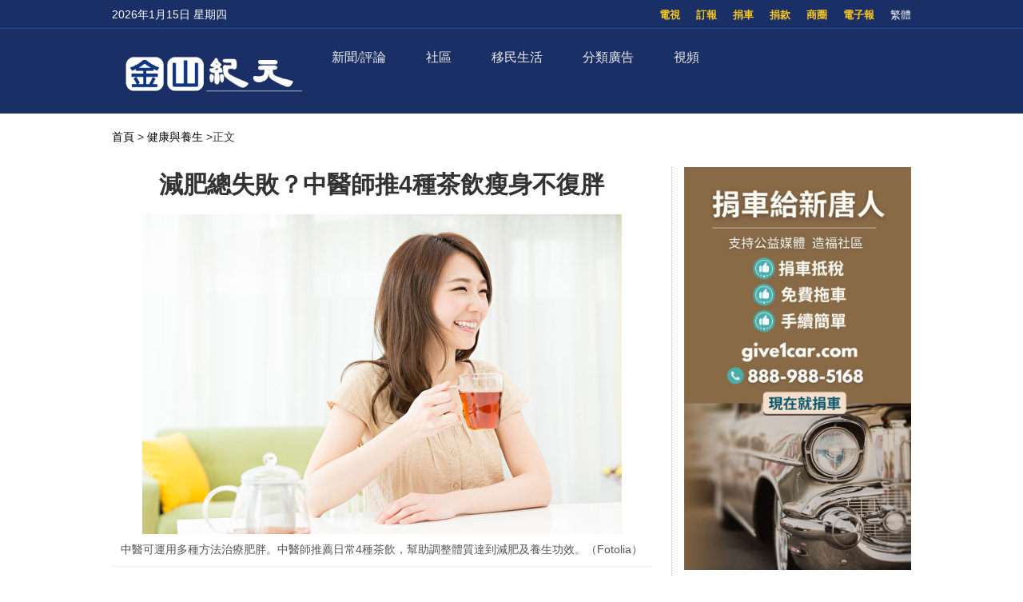

--- FILE ---
content_type: text/html; charset=UTF-8
request_url: https://sf.epochtimes.com/2022/10/08/4335.html
body_size: 18352
content:
<!DOCTYPE html>
<html lang="zh_TW" prefix="og: http://ogp.me/ns#">
<head>
<!-- 禁止浏览器初始缩放 -->
<meta name="viewport" content="width=device-width, minimum-scale=1.0, maximum-scale=2.0" />
<meta charset="UTF-8">
<!--[if IE]>
<meta http-equiv="X-UA-Compatible" content="IE=Edge">
<![endif]-->
<link rel="profile" href="http://gmpg.org/xfn/11">
<!-- 引入页面描述和关键字模板 -->

<title>減肥總失敗？中醫師推4種茶飲瘦身不復胖 - 金山紀元</title>

<meta name="description" content="（大紀元專題部記者王佳宜綜合報導）肥胖不僅影響形象，也會增加身體罹患多種疾病的風險，減肥因此成為大眾關注話題。不過在減肥過程中很多人都遇到過困擾，雖然體重減輕了，但沒多久又復胖。中醫認為肥胖與臟腑…" />
<meta name="keywords" content="" />
<meta property="og:type" content="article" />
<meta property="og:title" content="減肥總失敗？中醫師推4種茶飲瘦身不復胖|金山紀元" />
<meta property="og:url" content="https://sf.epochtimes.com/2022/10/08/4335.html" />
<meta property="og:site_name" content="金山紀元" />
<meta property="og:image" content="https://i.epochtimes.com/assets/uploads/2022/10/id13841039-Fotolia_63436555_Subscription_L-700x359.jpg" />    
<meta name="twitter:card" content="summary_large_image"/>
<meta name="twitter:description" content="（大紀元專題部記者王佳宜綜合報導）肥胖不僅影響形象，也會增加身體罹患多種疾病的風險，減肥因此成為大眾關注話題。不過在減肥過程中很多人都遇到過困擾，雖然體重減輕了，但沒多久又復胖。中醫認為肥胖與臟腑…"/>
<meta name="twitter:title" content="減肥總失敗？中醫師推4種茶飲瘦身不復胖|金山紀元"/>
<meta name="twitter:image" content="https://i.epochtimes.com/assets/uploads/2022/10/id13841039-Fotolia_63436555_Subscription_L-700x359.jpg"/>

<link rel="shortcut icon" type="image/x-icon" href="https://sf.skyplan.top/front/img/favicon.png" sizes="32x32" />
<link rel='stylesheet' id='style-css'  href='/front/style.css' type='text/css' media='all' />
<link rel='stylesheet' id='sidebar-style-css'  href='https://sf.skyplan.top/front/sidebar.css?ver=20241004' type='text/css' media='all' />
<link rel='stylesheet' id='single-style-css'  href='https://sf.skyplan.top/front/single.css?ver=20250709' type='text/css' media='all' />
<link rel='stylesheet' id='global-css'  href='https://sf.skyplan.top/front/newfront/global1.css?ver=20241004' type='text/css' media='all' />
<link rel="stylesheet" id="djy-style-css" href="https://sf.skyplan.top/front/newfront/stylenav.css?ver=20241004" type="text/css" media="all">
<link rel="stylesheet" id="responsive-css" href="/front/nav/responsive.css?ver=20241004" type="text/css" media="all">
<link rel="stylesheet" id="font-awesome-css" href="/front/nav/font-awesome.min.css?ver=20241004" type="text/css" media="all">
<script type="text/javascript" src="/front/nav/jquery.js"></script>
<meta name='robots' content='max-image-preview:large' />
<script type='text/javascript' src='/front/comment-reply.min.js'></script>
<!-- Google Tag Manager -->
<script>(function(w,d,s,l,i){w[l]=w[l]||[];w[l].push({'gtm.start':
new Date().getTime(),event:'gtm.js'});var f=d.getElementsByTagName(s)[0],
j=d.createElement(s),dl=l!='dataLayer'?'&l='+l:'';j.async=true;j.src=
'https://www.googletagmanager.com/gtm.js?id='+i+dl;f.parentNode.insertBefore(j,f);
})(window,document,'script','dataLayer','GTM-PLQNVTT');</script>
<!-- End Google Tag Manager -->
	</head>
	<body>
		<style>
 img {opacity: 1; transition: opacity 0.3s;}
 img[data-src] { opacity: 0;}
</style>

	<!-- Google Tag Manager (noscript) -->
<noscript><iframe src="https://www.googletagmanager.com/ns.html?id=GTM-PLQNVTT"
height="0" width="0" style="display:none;visibility:hidden"></iframe></noscript>
<!-- End Google Tag Manager (noscript) -->
		<header class="header">	
	<div class="top_row">
		<div class="container">
			<div id="ntd_date"></div>	
			<div class="zh"><span id="zh-cn-tw" ><a id="StranLink">简体</a></span></div>	
			<ul id="menu-topbar-menu" class="menu"><li id="menu-item-2755" class="menu-item menu-item-type-custom menu-item-object-custom menu-item-2755"><a href="https://epaper.epochtimes.com/SanFrancisco/">電子報</a></li>
<li id="menu-item-2756" class="menu-item menu-item-type-custom menu-item-object-custom menu-item-2756"><a href="/classifieds/">商圈</a></li>
<li id="menu-item-2757" class="menu-item menu-item-type-custom menu-item-object-custom menu-item-2757"><a href="/%e6%8d%90%e6%ac%be">捐款</a></li>
<li id="menu-item-2758" class="menu-item menu-item-type-custom menu-item-object-custom menu-item-2758"><a href="https://www.give1car.com/">捐車</a></li>
<li id="menu-item-2759" class="menu-item menu-item-type-custom menu-item-object-custom menu-item-2759"><a href="/subscribe/">訂報</a></li>
<li id="menu-item-4303" class="menu-item menu-item-type-custom menu-item-object-custom menu-item-4303"><a href="/television">電視</a></li>
</ul>					
			</div>		
	</div>
	<div class="nav_row">
		<div class="container">
			<div class="ntd_logo">
				<a href="/hm/"><img src="/front/img/SF-epochtimes-logo_061924.png" title="金山紀元" /></a>
			</div>		
				<div class="navigation-wrap cf">
	<nav class="navigation cf nav-dark">
		<div class="">	
			<div class="mobile" data-type="classic" data-search="1">
				<a href="/#" class="selected">
					<span class="text"></span><span class="current"></span> <i class="hamburger fa fa-bars"></i>
				</a>
			</div>
										<div class="menu-%e8%8f%9c%e5%8d%951-container">
								<ul id="menu-primary-menu" class="menu"><li id="menu-item-13475" class="menu-item menu-item-type-custom menu-item-object-custom menu-item-has-children menu-item-13475"><a href="/timeline">新聞/評論</a>
<ul class="sub-menu">
	<li id="menu-item-26344" class="menu-item menu-item-type-custom menu-item-object-custom menu-item-26344"><a href="/nsc/california-news/baynews">北加新聞</a></li>
	<li id="menu-item-13476" class="menu-item menu-item-type-custom menu-item-object-custom menu-item-13476"><a href="/nsc/california-news/lanews">南加新聞</a></li>
	<li id="menu-item-32006" class="menu-item menu-item-type-custom menu-item-object-custom menu-item-32006"><a href="https://www.epochtimes.com/">國際新聞</a></li>
	<li id="menu-item-39410" class="menu-item menu-item-type-custom menu-item-object-custom menu-item-39410"><a href="/nsc/technology-news">科技新聞</a></li>
	<li id="menu-item-16137" class="menu-item menu-item-type-custom menu-item-object-custom menu-item-16137"><a href="/nsc/newsvideo/california-today">特別報導</a></li>
	<li id="menu-item-48458" class="menu-item menu-item-type-custom menu-item-object-custom menu-item-48458"><a href="/nsc/opinion">十方思維</a></li>
	<li id="menu-item-47824" class="menu-item menu-item-type-custom menu-item-object-custom menu-item-47824"><a href="https://sf.epochtimes.com/timeline">全站最新文章</a></li>
</ul>
</li>
<li id="menu-item-25500" class="menu-item menu-item-type-custom menu-item-object-custom menu-item-has-children menu-item-25500"><a href="/nsc/california-news">社區</a>
<ul class="sub-menu">
	<li id="menu-item-25501" class="menu-item menu-item-type-custom menu-item-object-custom menu-item-25501"><a href="/focus/formosa">台美之窗</a></li>
	<li id="menu-item-26332" class="menu-item menu-item-type-custom menu-item-object-custom menu-item-26332"><a href="/focus/bay-area-events">灣區活動</a></li>
	<li id="menu-item-13487" class="menu-item menu-item-type-taxonomy menu-item-object-category menu-item-13487"><a href="https://sf.epochtimes.com/nsc/estate/leonotes">美國地產-李歐筆記</a></li>
</ul>
</li>
<li id="menu-item-39173" class="menu-item menu-item-type-custom menu-item-object-custom menu-item-has-children menu-item-39173"><a href="/focus/newimmigrants">移民生活</a>
<ul class="sub-menu">
	<li id="menu-item-13489" class="menu-item menu-item-type-taxonomy menu-item-object-category menu-item-13489"><a href="https://sf.epochtimes.com/nsc/living-guide">生活向導</a></li>
	<li id="menu-item-13486" class="menu-item menu-item-type-taxonomy menu-item-object-category menu-item-13486"><a href="https://sf.epochtimes.com/nsc/estate">房地產</a></li>
	<li id="menu-item-13490" class="menu-item menu-item-type-taxonomy menu-item-object-category current-post-ancestor current-menu-parent current-post-parent menu-item-13490"><a href="https://sf.epochtimes.com/nsc/health-and-wellness">健康與養生</a></li>
	<li id="menu-item-13491" class="menu-item menu-item-type-taxonomy menu-item-object-category menu-item-13491"><a href="https://sf.epochtimes.com/nsc/investment">投資理財</a></li>
	<li id="menu-item-13492" class="menu-item menu-item-type-taxonomy menu-item-object-category menu-item-13492"><a href="https://sf.epochtimes.com/nsc/food">美食天地</a></li>
	<li id="menu-item-13493" class="menu-item menu-item-type-taxonomy menu-item-object-category menu-item-13493"><a href="https://sf.epochtimes.com/nsc/food-guide">灣區美食</a></li>
</ul>
</li>
<li id="menu-item-13494" class="menu-item menu-item-type-taxonomy menu-item-object-category menu-item-has-children menu-item-13494"><a href="https://sf.epochtimes.com/nsc/classified-ads">分類廣告</a>
<ul class="sub-menu">
	<li id="menu-item-33688" class="menu-item menu-item-type-custom menu-item-object-custom menu-item-33688"><a href="/nsc/classified-ads/招聘招工">招聘招工</a></li>
	<li id="menu-item-33689" class="menu-item menu-item-type-custom menu-item-object-custom menu-item-33689"><a href="/nsc/classified-ads/房屋出租">房屋出租</a></li>
	<li id="menu-item-33690" class="menu-item menu-item-type-custom menu-item-object-custom menu-item-33690"><a href="/nsc/classified-ads/裝潢裝修">裝潢裝修</a></li>
</ul>
</li>
<li id="menu-item-26333" class="menu-item menu-item-type-custom menu-item-object-custom menu-item-has-children menu-item-26333"><a href="/television">視頻</a>
<ul class="sub-menu">
	<li id="menu-item-16138" class="menu-item menu-item-type-custom menu-item-object-custom menu-item-16138"><a href="/television">電視直播</a></li>
	<li id="menu-item-42018" class="menu-item menu-item-type-taxonomy menu-item-object-category menu-item-42018"><a href="https://sf.epochtimes.com/nsc/newsvideo/current-affairs">時政春秋</a></li>
	<li id="menu-item-26340" class="menu-item menu-item-type-custom menu-item-object-custom menu-item-26340"><a href="/nsc/markspace">馬克時空</a></li>
	<li id="menu-item-26341" class="menu-item menu-item-type-custom menu-item-object-custom menu-item-26341"><a href="/nsc/estate/leonotes">李歐筆記</a></li>
	<li id="menu-item-26334" class="menu-item menu-item-type-custom menu-item-object-custom menu-item-26334"><a href="/nsc/us-taiwan">台美時空</a></li>
	<li id="menu-item-26342" class="menu-item menu-item-type-custom menu-item-object-custom menu-item-26342"><a href="/nsc/fuyao">未解之謎</a></li>
</ul>
</li>
</ul>							</div>	<!-- .primary-menu-wrapper -->
							
						</div>	
			<div class="search" style="float:right;"   >
			<form role="search" action="/" method="get">
					</form>
		</div> <!-- .search -->
	</nav>
</div> <!-- .navigation-wrap -->	
	</div>
	</div>
	<script type='text/javascript' src='/front/jquery.min.js'></script>
	<script type='text/javascript' src='/front/bottom.js'></script>	
	</header>
	
		<script>
        var size = 100;
        function SizeToLarge(){
            if(size>136){
                alert("已经是最大 !!");
            }else{
                size = size+10;
                $(".news-single .post_content p,.news-single .caption").css("font-size",size+"%");
            }
        }
        function SizeTosmall(){
            if(size>30){
             size = size-10;
                $(".news-single .post_content p,.news-single .caption").css("font-size",size+"%");
            }else{
                alert("已经是最小 !!");
            }
        }
 </script>
<script type='text/javascript' src='/front/jquery.min.js'></script>
<script type='text/javascript' src='/front/jquery.jplist.3.4.min.js'></script>
<script type='text/javascript' src='/front/article_v1.4.js'></script>
<main id="main" role="main">
<div class="main_container news-single">
<div class="main_content">
				<div class="show-for-medium-up breadcrumb" id="breadcrumb"><a href = "/" >首頁</a> > 	
			<a class="breadcrumbs textLink"><a href="https://sf.epochtimes.com/nsc/health-and-wellness" rel="category tag">健康與養生</a></a> 		
			<span class="current">>正文</span></div>	
	<div class="article_content ">
				   <div class="article_title">			
								
					<h1>減肥總失敗？中醫師推4種茶飲瘦身不復胖</h1>				
				
				    	</div>	


					
						
					<div class="featured_image">			
							<a target="_blank" href="https://i.epochtimes.com/assets/uploads/2022/10/id13841039-Fotolia_63436555_Subscription_L-600x400.jpg">
							<figure><img alt="減肥總失敗？中醫師推4種茶飲瘦身不復胖"   data-src="https://i.epochtimes.com/assets/uploads/2022/10/id13841039-Fotolia_63436555_Subscription_L-600x400.jpg">
	 </figure></a>	
										<center>	<span class="caption">中醫可運用多種方法治療肥胖。中醫師推薦日常4種茶飲，幫助調整體質達到減肥及養生功效。（Fotolia） </span></center>
</div>		
			      <div class="article_info">
					       <div class="time">人氣：2925 </div>
				    <div class="article_share">
						<span class="fb"><a href="https://www.facebook.com/sharer/sharer.php?u=https://sf.epochtimes.com/2022/10/08/4335.html" target="_blank"></a></span>
						<span class="twitter"><a href="https://twitter.com/intent/tweet?text=減肥總失敗？中醫師推4種茶飲瘦身不復胖https://sf.epochtimes.com/2022/10/08/4335.html" target="_blank"></a></span>
						<span class="print_btn"><a href="#Print" onclick="window.print(); return false;" rel="nofollow" target="_blank"></a></span>
                        <span class="buttontxt"> <a onClick="SizeToLarge()" >大</a></span>
                        <span class="buttontxt"> <a onClick="SizeTosmall()" >小</a></span>
                        <span id="zh-cn-tw"><a id="StranLink" href="javascript:StranBody()">正|简</a></span>	
					</div>
			       </div> 
				   <div class="post_content article" >	
					<p>（大紀元專題部記者王佳宜綜合報導）肥胖不僅影響形象，也會增加身體罹患多種疾病的風險，減肥因此成為大眾關注話題。不過在減肥過程中很多人都遇到過困擾，雖然體重減輕了，但沒多久又復胖。中醫認為肥胖與臟腑功能失調有很大關係，復胖是因為只減少了熱量吸收，並沒有調整體質。有中醫師推薦日常4種茶飲，幫助調整體質達到減肥效果，還有養生功效。</p>
<p>旅居日本中醫師賀霞在接受大紀元採訪時說，現代人的肥胖不全是表面上看到的脂肪過多，更多的是因為脾胃失調引起肥胖。脾胃是人體的重要臟器，如果脾虛，會導致代謝運轉不暢，諸多濕氣淤積在脾胃，集聚形成胖的現象。</p>
<p>她表示，中醫可運用多種方法治療肥胖。其中之一是「<a href="https://www.epochtimes.com/b5/tag/%e8%97%a5%e9%a3%9f%e5%90%8c%e6%ba%90.html">藥食同源</a>」，通過調理身體達到改善症狀的目的，包括使用不同性味和功效的中藥相互配合，製作藥飲及藥膳等。</p>
<p>那麼眾多中藥中如何搭配呢？賀霞為大家介紹以下4款藥飲：</p>
<p><strong><span style="color: #339966">1. 陳皮茯苓茶</span></strong><br />
材料：陳皮5g、茯苓2g<br />
做法：將陳皮、茯苓洗淨後放入杯中熱水沖泡，五分鐘後可飲用。<br />
功效：有健脾利濕，化痰減肥、祛脂的作用。但胃酸過多的人及孕婦不適合飲用。</p>
<p><strong><span style="color: #339966">2. 消脂排油茶</span></strong><br />
材料：生地黃、山楂、何首烏各15g，薏苡仁10g<br />
作法：所有的材料全部洗乾凈放在杯子裡，加入500毫升的水沖泡即可。<br />
功效：有排油消脂的功效。需要注意的是，何首烏具有刮胃排油的效果，不適宜胃食道逆流以及胃潰瘍的人大量服用。</p>
<p><strong><span style="color: #339966">3. 薏苡仁普洱茶</span></strong><br />
材料：大米、薏苡仁各5g，熟普洱適量<br />
做法：冷鍋倒入一碗大米，中小火翻炒，炒到微微發黃，個別米粒變成小爆花狀時，關火；薏苡仁也是炒至微微發黃即可；取一小把炒熟的大米、炒薏苡仁，一小撮普洱，熱水沖泡，燜3分鐘即可飲用。<br />
功效：健脾祛濕，化痰消脂。適合所有人。</p>
<p><strong><span style="color: #339966">4. 山楂玫瑰茶</span></strong><br />
材料：山楂、玫瑰花各25g<br />
做法：鍋中放入少量清水煮開後放入材料，改為小火煮10分即可，每日2杯。<br />
功效：可改善內分泌失調、防衰老、開胃促消化及對減肥瘦身均能起到輔助治療效果。但月經期女性及孕婦不適宜飲用。</p>
<p>責任編輯：邵亦</p>
									

		<div class="authorleader">
					  
							<img alt='' src='https://secure.gravatar.com/avatar/be3a0fd4027c3e68ae37131acbe46d37c4df6de97e59c26ceb1fb8e1021eb01e?s=96&#038;d=mm&#038;r=g' srcset='https://secure.gravatar.com/avatar/be3a0fd4027c3e68ae37131acbe46d37c4df6de97e59c26ceb1fb8e1021eb01e?s=192&#038;d=mm&#038;r=g 2x' class='avatar avatar-96 photo' height='96' width='96' decoding='async'/>											
							<div class="authorleader-title">
					           <div class="authortitle"> <a href="https://sf.epochtimes.com/author/1"><h1> 作者：金山紀元 </h1></a>
									
								<center><div class="article_share" style=" font-size:14px;"><span> <b>follow me ：</b></span> <span class="fb"><a href="https://www.facebook.com/sfdjy" target="_blank"></a></span>								<span class="twitter"><a href="https://x.com/sfepoch" target="_blank"></a></span>						                </div></center>
					            </div>                
								<div class="authorleader-desc">「金山紀元網」立足華人社區，服務華人朋友，堅守傳統媒體的良知與價值觀，向民眾傳遞真實的資訊。請關注我們的社媒主頁，及時獲取最新咨詢！</div>
																	
					        </div>
					</div>

<div class="clear"></div>



<div class="time">發佈：2022-10-08 11:54 | 修改：2022-10-08 11:54</div>




			         <div class="single_ad"></div>
				   </div>
				   <div class="share-single">



   <div class="share-this">
	<h4>分享本頁（Share this）</h4>
	<ul class="list-inline">
		<li> <tf><a href="https://www.facebook.com/sharer/sharer.php?u=https://sf.epochtimes.com/2022/10/08/4335.html" target="_blank"><i class="fa fa-facebook"></i></a> </tf> </li>
		<li><tf><a href="https://twitter.com/intent/tweet?text=減肥總失敗？中醫師推4種茶飲瘦身不復胖;url=https://sf.epochtimes.com/2022/10/08/4335.html" target="_blank"><i class="fa fa-twitter"></i></a></tf></li>
		<li><tf><a href="https://plus.google.com/share?url=https://sf.epochtimes.com/2022/10/08/4335.html" target="_blank"><i class="fa fa-google-plus"></i></a></tf></li>
		<li><tf><a href="http://www.linkedin.com/shareArticle?mini=true&url=https://sf.epochtimes.com/2022/10/08/4335.html&title=減肥總失敗？中醫師推4種茶飲瘦身不復胖" target="_blank"><i class="fa fa-linkedin"></i></a></tf></li>
		<li><tf><a href="https://www.shareaholic.com/share/wechat/?link=https://sf.epochtimes.com/2022/10/08/4335.html" target="_blank"><i class="fa fa-wechat"></i></a></tf></li>
	</ul>
</div>	
				   </div>		   
				   <div class="clear"></div>
		           <div class="navi">
			             <div class="navigation-left">
				            <span>上一篇：</span>
			                <a href="https://sf.epochtimes.com/2022/10/08/4334.html" rel="prev">阿縣地檢長候選人歧視亞裔言論 多團體發聲譴責</a><a>&nbsp;</a>			            </div>
			            <div class="navigation-right">
			             	<span>下一篇：</span>
			              	<a>&nbsp;</a><a href="https://sf.epochtimes.com/2022/10/08/4336.html" rel="next">中醫「藥食同源」 4種藥膳助你打造苗條體態</a>			           </div>
		            </div>
			
	
			<div class="rates" id="expression" pid="4335">
<div>
<p>看完這篇文章您覺得：</p>

<span class="ratesdes" >




<ul class="yom-sentiment-menu clearfix"  style=" margin: 0 0 0 20px;">





<li class="informative first"><label for="informative">
<a id="sone"class="stars" alt="给力" style="width: 75px" ><span> </span>
<div>给力</div> </a><span class='tickets'>0票</span>
</label></li>

<li class="warm"><label for="warm"> <a id="stwo" class="stars" alt="感人"  style="width: 75px" onclick="express('2',  929412); return false"><span> </span>
<div>感人</div> </a><span class='tickets'>0票</span>
</label></li>

<li class="happy"><label for="happy"> <a id="sthree" class="stars" alt="開心"  style="width: 75px" onclick="express('3',  929412); return false"><span> </span>
<div>開心</div> </a><span class='tickets'>0票</span>
</label></li>
<li class="odd"><label for="odd"> <a id="sfour" class="stars" alt="超扯"  style="width: 75px" onclick="express('4',  929412); return false"><span> </span>
<div>超扯</div> </a><span class='tickets'>0票</span>
</label></li>
<li class="boring"><label for="boring"> <a id="sfive" class="stars" alt="無語"  style="width: 75px" onclick="express('5',  929412); return false"><span> </span>
<div>無語</div> </a><span class='tickets'>0票</span>
</label></li>
<li class="worried"><label for="worried"> <a id="ssix" class="stars" alt="害怕"  style="width: 75px" onclick="express('6',  929412); return false"><span> </span>
<div>害怕</div> </a><span class='tickets'>0票</span>
</label></li>
<li class="depressing"><label for="depressing"> <a id="sseven" class="stars" alt="難過"  style="width: 75px" onclick="express('7',  929412); return false"><span> </span>
<div>難過</div> </a><span class='tickets'>0票</span>
</label></li>
<li class="angry last"><label for="angry"> <a id="seight" class="stars" alt="火大"  style="width: 75px" onclick="express('8',  929412); return false"><span> </span>
<div>憤怒</div> </a><span class='tickets'>0票</span>
</label></li>

	

</ul>
</span>
已經有		<span class="ratingCount">0</span> 次投票		
	<span style=" float: right"><a href="#forum" class="commentbtn">抢沙发</a></span>

		
</div>
</div>

			
				
			<div class="post_related">
					

<div class="block_title">推薦文章</div>
					<div class="related_list">
					
							
	  <div class="one_post">
							<div class="img"><div class="top_right-parent"><div class="top_right-child"><a href="https://sf.epochtimes.com/2023/02/09/8321.html" title="小狗受困結冰河面 紐約消防隊員暖心營救"><img alt="小狗受困結冰河面 紐約消防隊員暖心營救"   data-src="https://i.epochtimes.com/assets/uploads/2023/02/id13925204-328645323_723599605786636_7122293263111073969_n-320x200.jpg"></a></div></div></div>
	                           <div class="text">
									<div class="title"><a href="https://sf.epochtimes.com/2023/02/09/8321.html">小狗受困結冰河面 紐約消防隊員暖心營救</a></div>
									<div class="date">2023-02-09</div>
								</div>
								
		</div>
				
	  <div class="one_post">
							<div class="img"><div class="top_right-parent"><div class="top_right-child"><a href="https://sf.epochtimes.com/2025/07/23/44180.html" title="一顆蘋果令赴美女子差點被罰800美元"><img alt="一顆蘋果令赴美女子差點被罰800美元"   data-src="https://i.epochtimes.com/assets/uploads/2025/05/id14513287-4-320x200.jpg"></a></div></div></div>
	                           <div class="text">
									<div class="title"><a href="https://sf.epochtimes.com/2025/07/23/44180.html">一顆蘋果令赴美女子差點被罰800美元</a></div>
									<div class="date">2025-07-23</div>
								</div>
								
		</div>
				
	  <div class="one_post">
							<div class="img"><div class="top_right-parent"><div class="top_right-child"><a href="https://sf.epochtimes.com/2024/01/05/20853.html" title="電動、混動和燃油車 2024年最吸睛車款"><img alt="電動、混動和燃油車 2024年最吸睛車款"   data-src="https://i.epochtimes.com/assets/uploads/2024/01/id14151368-000_32LM3D3-320x200.jpg"></a></div></div></div>
	                           <div class="text">
									<div class="title"><a href="https://sf.epochtimes.com/2024/01/05/20853.html">電動、混動和燃油車 2024年最吸睛車款</a></div>
									<div class="date">2024-01-05</div>
								</div>
								
		</div>
				
	  <div class="one_post">
							<div class="img"><div class="top_right-parent"><div class="top_right-child"><a href="https://sf.epochtimes.com/2023/08/31/14468.html" title="【思想領袖】對抗中共 美基金會制定路線圖"><img alt="【思想領袖】對抗中共 美基金會制定路線圖"   data-src="https://i.epochtimes.com/assets/uploads/2023/08/id14063931-1200X800-320x200.jpg"></a></div></div></div>
	                           <div class="text">
									<div class="title"><a href="https://sf.epochtimes.com/2023/08/31/14468.html">【思想領袖】對抗中共 美基金會制定路線圖</a></div>
									<div class="date">2023-08-31</div>
								</div>
								
		</div>
				
	  <div class="one_post">
							<div class="img"><div class="top_right-parent"><div class="top_right-child"><a href="https://sf.epochtimes.com/2022/12/30/7081.html" title="短短一週上千移民湧入 聖地亞哥縣超負荷運轉"><img alt="短短一週上千移民湧入 聖地亞哥縣超負荷運轉"   data-src="https://sf.epochtimes.com/hm/user_content/uploads/2022/12/7081.jpg"></a></div></div></div>
	                           <div class="text">
									<div class="title"><a href="https://sf.epochtimes.com/2022/12/30/7081.html">短短一週上千移民湧入 聖地亞哥縣超負荷運轉</a></div>
									<div class="date">2022-12-30</div>
								</div>
								
		</div>
				
	  <div class="one_post">
							<div class="img"><div class="top_right-parent"><div class="top_right-child"><a href="https://sf.epochtimes.com/2023/06/23/11890.html" title="美國自由中心法律總顧問：凱撒醫療濫用變性治療 虐待兒童"><img alt="美國自由中心法律總顧問：凱撒醫療濫用變性治療 虐待兒童"   data-src="https://i.epochtimes.com/assets/uploads/2023/06/id14021392-1edd58f8c14965afad811d10392ddf66-320x200.jpeg"></a></div></div></div>
	                           <div class="text">
									<div class="title"><a href="https://sf.epochtimes.com/2023/06/23/11890.html">美國自由中心法律總顧問：凱撒醫療濫用變性治療 虐待兒童</a></div>
									<div class="date">2023-06-23</div>
								</div>
								
		</div>
				
	  <div class="one_post">
							<div class="img"><div class="top_right-parent"><div class="top_right-child"><a href="https://sf.epochtimes.com/2025/08/25/45673.html" title="世界現存最長壽人瑞 英國奶奶迎116歲生日"><img alt="世界現存最長壽人瑞 英國奶奶迎116歲生日"   data-src="https://i.epochtimes.com/assets/uploads/2024/08/id14318382-shutterstock_418556503-320x200.jpg"></a></div></div></div>
	                           <div class="text">
									<div class="title"><a href="https://sf.epochtimes.com/2025/08/25/45673.html">世界現存最長壽人瑞 英國奶奶迎116歲生日</a></div>
									<div class="date">2025-08-25</div>
								</div>
								
		</div>
				
	  <div class="one_post">
							<div class="img"><div class="top_right-parent"><div class="top_right-child"><a href="https://sf.epochtimes.com/2023/07/10/12336.html" title="舊金山Airbnb預訂量暴跌 獨立日沒有客人"><img alt="舊金山Airbnb預訂量暴跌 獨立日沒有客人"   data-src="https://i.epochtimes.com/assets/uploads/2022/03/id13671621-157101-320x200.jpeg"></a></div></div></div>
	                           <div class="text">
									<div class="title"><a href="https://sf.epochtimes.com/2023/07/10/12336.html">舊金山Airbnb預訂量暴跌 獨立日沒有客人</a></div>
									<div class="date">2023-07-10</div>
								</div>
								
		</div>
				
		</div>

				</div>
				
				
					
								
										
									
									
																<div id="commentary_block" class="commentary">
					       <!-- Comments -->
	                       
<a name="forum" href="#forum"></a>

<div class="block_title">文章評論區</div>
<div id="comments" class="comments-area">

<div id="commentArea">
	
			<div id="respond" class="comment-respond">
		<h3 id="reply-title" class="comment-reply-title">发表回复</h3><form action="/stop-spam.php" method="post" id="commentform" class="comment-form"><p><textarea id="comment" name="comment"></textarea></p>
            <p><textarea id="blog_audience" name="blog_audience" class="ipt comment-textarea" placeholder="不用注册或登录，可直接发表评论。禁止纯英文回复，理性交流，拒绝谩骂。最少5个字，最多350字。（为了读者安全，禁止发网址）" aria-required="true" cols="45" rows="8"></textarea></p><p class="commentform"><input type="text" name="author" id="author" class="ipt cmt-input" placeholder="昵称" aria-required="true" size="30" value=""></p>
<p class="form-submit"><input name="submit" type="submit" id="submit" class="submit" value="发表评论" /> <input type='hidden' name='comment_post_ID' value='4335' id='comment_post_ID' />
<input type='hidden' name='comment_parent' id='comment_parent' value='0' />
</p></form>	</div><!-- #respond -->
		
	
</div><!-- #commentArea -->
</div><!-- .comments-area -->
		                   <!-- /.Comments -->
			                	</div>
				
				
					
				
				
				<div class="clear"></div>
				
				
				
<style>
.sayback {text-align: center;
 font-size: 18px;}
.sayback a{background-color:#fdc600;
             border-radius:10px;
             border:0;
             height:30px;
             width:50px;
padding:5px 10px;

}
</style>
				<div class="sayback"><a href="javascript:history.go(-1);">返回上一頁</a></div>	
	</div>	
			<div class="sidebar">
			
			
			<center>
		<div class="ads-side">
		
			

		
 
<a target="_blank" rel="nofollow" href="https://www.give1car.com/" title="捐車給新唐人"  >
<img alt="捐車給新唐人"   data-src="https://sf.epochtimes.com/hm/user_content/uploads/2023/05/NTD-Car-Donation-101823-YT-shorts.jpg">
</a>								
						

 	
			

		</div>
		
		</center>
					
	
<div class="prog_post">
		<div class="subcat_title"  style="font-weight: bold; " >推薦視頻</div>

	
	
	 <div class="second">	
	                        <div class="text">
							<div class="title">
							<a href="https://sf.epochtimes.com/2025/06/17/42885.html" title="美中倫敦談判達協議，川普是TACO嗎？">美中倫敦談判達協議，川普是TACO嗎？</a>
							</div>	
                            </div>						
					        <div class="img">
					        <iframe width="560" height="315" src="https://www.youtube.com/embed/LoC675-poPQ?si=OMkMwTPjWNSbH-9E" title="YouTube video player" frameborder="0" allow="accelerometer; autoplay; clipboard-write; encrypted-media; gyroscope; picture-in-picture; web-share" referrerpolicy="strict-origin-when-cross-origin" allowfullscreen></iframe>                            </div>			
        </div>  
    

	
	
	 <div class="second">	
	                        <div class="text">
							<div class="title">
							<a href="https://sf.epochtimes.com/2022/08/01/2405.html" title="【馬克時空】中共海上民兵橫行 美國如何對抗「小藍人」？">【馬克時空】中共海上民兵橫行 美國如何對抗「小藍人」？</a>
							</div>	
                            </div>						
					        <div class="img">
					        <iframe width="560" height="315" src="https://www.youtube.com/embed/xNk7O9pHhr0" title="YouTube video player" fr<iframeborder="0" allow="accelerometer; autoplay; clipboard-write; encrypted-media; gyroscope; picture-in-picture" allowfullscreen></iframe>                            </div>			
        </div>  
    

 
</div><!-- END prog_post -->

<div class="post_list hot_news">
		

  
   <div class="block_title">一週排行</div>   
  <div class="one_post1">
  <div class="img"><div class="top_right-parent"><div class="top_right-child"><a href="https://sf.epochtimes.com/2026/01/08/51279.html" title="灣區生活資訊（2026年1月 第2彈）">
				<div class="seq">1</div>
				<img alt="灣區生活資訊（2026年1月 第2彈）"   data-src="https://sf.epochtimes.com/hm/user_content/uploads/2026/01/20260102.jpg">
				  
				</a></div>	</div>	</div>
							
							<div class="title">
								<a href="https://sf.epochtimes.com/2026/01/08/51279.html">灣區生活資訊（2026年1月 第2彈）</a>
								<div class="pageview">人氣：309</div>
							</div>
  </div>
  
  
				    
   
  <div class="one_post1">
  <div class="img"><div class="top_right-parent"><div class="top_right-child"><a href="https://sf.epochtimes.com/2026/01/08/51269.html" title="洛杉磯大火一周年 倖存者艱難索賠堅強求生">
				<div class="seq">2</div>
				<img alt="洛杉磯大火一周年 倖存者艱難索賠堅強求生"   data-src="https://i.ntdtv.com/assets/uploads/2026/01/id104054454-GettyImages-2255130169-868x488.jpg">
				  
				</a></div>	</div>	</div>
							
							<div class="title">
								<a href="https://sf.epochtimes.com/2026/01/08/51269.html">洛杉磯大火一周年 倖存者艱難索賠堅強求生</a>
								<div class="pageview">人氣：282</div>
							</div>
  </div>
  
  
				    
   
  <div class="one_post1">
  <div class="img"><div class="top_right-parent"><div class="top_right-child"><a href="https://sf.epochtimes.com/2026/01/08/51278.html" title="舊金山2025年交通死亡人數 創2018年來新低">
				<div class="seq">3</div>
				<img alt="舊金山2025年交通死亡人數 創2018年來新低"   data-src="https://sf.epochtimes.com/hm/user_content/uploads/2025/11/20251125-MUNI.jpg">
				  
				</a></div>	</div>	</div>
							
							<div class="title">
								<a href="https://sf.epochtimes.com/2026/01/08/51278.html">舊金山2025年交通死亡人數 創2018年來新低</a>
								<div class="pageview">人氣：277</div>
							</div>
  </div>
  
  
				    
   
  <div class="one_post1">
  <div class="img"><div class="top_right-parent"><div class="top_right-child"><a href="https://sf.epochtimes.com/2026/01/08/51270.html" title="馬克時空：馬杜羅被精準逮捕 北京會效仿嗎">
				<div class="seq">4</div>
				<img alt="馬克時空：馬杜羅被精準逮捕 北京會效仿嗎"   data-src="https://i.epochtimes.com/assets/uploads/2026/01/id14671161-3-600x400.jpg">
				  
				</a></div>	</div>	</div>
							
							<div class="title">
								<a href="https://sf.epochtimes.com/2026/01/08/51270.html">馬克時空：馬杜羅被精準逮捕 北京會效仿嗎</a>
								<div class="pageview">人氣：267</div>
							</div>
  </div>
  
  
				    
   
  <div class="one_post1">
  <div class="img"><div class="top_right-parent"><div class="top_right-child"><a href="https://sf.epochtimes.com/2026/01/08/51268.html" title="洛杉磯大火一周年 倖存者艱難索賠堅強求生">
				<div class="seq">5</div>
				<img alt="洛杉磯大火一周年 倖存者艱難索賠堅強求生"   data-src="https://i.ntdtv.com/assets/uploads/2026/01/id104054454-GettyImages-2255130169-360x202.jpg">
				  
				</a></div>	</div>	</div>
							
							<div class="title">
								<a href="https://sf.epochtimes.com/2026/01/08/51268.html">洛杉磯大火一周年 倖存者艱難索賠堅強求生</a>
								<div class="pageview">人氣：261</div>
							</div>
  </div>
  
  
				    
   
  <div class="one_post1">
  <div class="img"><div class="top_right-parent"><div class="top_right-child"><a href="https://sf.epochtimes.com/2026/01/08/51257.html" title="【時政春秋】川普劍指哥倫比亞 古巴伊朗誰先倒？">
				<div class="seq">6</div>
				<img alt="【時政春秋】川普劍指哥倫比亞 古巴伊朗誰先倒？"   data-src="https://i.epochtimes.com/assets/uploads/2026/01/id14670678-1200x800-600x400.jpg">
				  
				</a></div>	</div>	</div>
							
							<div class="title">
								<a href="https://sf.epochtimes.com/2026/01/08/51257.html">【時政春秋】川普劍指哥倫比亞 古巴伊朗誰先倒？</a>
								<div class="pageview">人氣：260</div>
							</div>
  </div>
  
  
				    
   
  <div class="one_post1">
  <div class="img"><div class="top_right-parent"><div class="top_right-child"><a href="https://sf.epochtimes.com/2026/01/08/51281.html" title="舊金山欲設「RESET中心」 強化解決芬太尼危機">
				<div class="seq">7</div>
				<img alt="舊金山欲設「RESET中心」 強化解決芬太尼危機"   data-src="https://sf.epochtimes.com/hm/user_content/uploads/2026/01/20260104.jpg">
				  
				</a></div>	</div>	</div>
							
							<div class="title">
								<a href="https://sf.epochtimes.com/2026/01/08/51281.html">舊金山欲設「RESET中心」 強化解決芬太尼危機</a>
								<div class="pageview">人氣：242</div>
							</div>
  </div>
  
  
				    
   
  <div class="one_post1">
  <div class="img"><div class="top_right-parent"><div class="top_right-child"><a href="https://sf.epochtimes.com/2026/01/08/51287.html" title="舊金山市議員推出選票提案 工作日重開海傍公路">
				<div class="seq">8</div>
				<img alt="舊金山市議員推出選票提案 工作日重開海傍公路"   data-src="https://sf.epochtimes.com/hm/user_content/uploads/2025/12/20251201_AlanWong2.jpg">
				  
				</a></div>	</div>	</div>
							
							<div class="title">
								<a href="https://sf.epochtimes.com/2026/01/08/51287.html">舊金山市議員推出選票提案 工作日重開海傍公路</a>
								<div class="pageview">人氣：242</div>
							</div>
  </div>
  
  
				    
   
  <div class="one_post1">
  <div class="img"><div class="top_right-parent"><div class="top_right-child"><a href="https://sf.epochtimes.com/2026/01/08/51275.html" title="巧克力杏仁醬布朗尼 風味獨具一格">
				<div class="seq">9</div>
				<img alt="巧克力杏仁醬布朗尼 風味獨具一格"   data-src="https://i.epochtimes.com/assets/uploads/2026/01/id14671046-entree-simple-20251222-1080x720-1-600x400.webp">
				  
				</a></div>	</div>	</div>
							
							<div class="title">
								<a href="https://sf.epochtimes.com/2026/01/08/51275.html">巧克力杏仁醬布朗尼 風味獨具一格</a>
								<div class="pageview">人氣：241</div>
							</div>
  </div>
  
  
				    
   
  <div class="one_post1">
  <div class="img"><div class="top_right-parent"><div class="top_right-child"><a href="https://sf.epochtimes.com/2026/01/08/51274.html" title="【廚娘香Q秀】水果百匯巧克力派">
				<div class="seq">10</div>
				<img alt="【廚娘香Q秀】水果百匯巧克力派"   data-src="https://i.epochtimes.com/assets/uploads/2026/01/id14671071-2016-09-08-57d0e10673faf-780x438-169-600x400.jpg">
				  
				</a></div>	</div>	</div>
							
							<div class="title">
								<a href="https://sf.epochtimes.com/2026/01/08/51274.html">【廚娘香Q秀】水果百匯巧克力派</a>
								<div class="pageview">人氣：228</div>
							</div>
  </div>
  
  
				  	
				  		


<center>
		<div class="ads-side">
		
			

		
 
<a target="_blank" rel="nofollow" href="https://www.give1car.com/" title="捐車"  >
<img alt="捐車"   data-src="https://sf.epochtimes.com/hm/user_content/uploads/2023/03/Donation-Car_NTD_300x250_CH_Love-Woman.jpg">
</a>								
						

 	
			

		</div>
		
		</center>
				
					

   <div class="block_title">季度排行</div>   <div class="one_post1">
  <div class="img"><div class="top_right-parent"><div class="top_right-child"><a href="https://sf.epochtimes.com/2025/10/31/48522.html" title="成功駕校">
				<div class="seq" style="background-color:rgb(109, 103, 192,0.6)" >1</div>
				<img alt="成功駕校"   data-src="/hm/user_content/uploads/2024/09/id14211930-15f3c9af68e1e21bde20911ac7ecc6dd-600x400-1.jpeg">
				  
				</a></div>	</div>	</div>					
							<div class="title">
								<a href="https://sf.epochtimes.com/2025/10/31/48522.html">成功駕校</a>
								<div class="pageview">人氣 10203</div>
							</div>
  </div>
				     <div class="one_post1">
  <div class="img"><div class="top_right-parent"><div class="top_right-child"><a href="https://sf.epochtimes.com/2025/10/31/48518.html" title="房屋裝修">
				<div class="seq" style="background-color:rgb(109, 103, 192,0.6)" >2</div>
				<img alt="房屋裝修"   data-src="/hm/user_content/uploads/2024/09/id14211930-15f3c9af68e1e21bde20911ac7ecc6dd-600x400-1.jpeg">
				  
				</a></div>	</div>	</div>					
							<div class="title">
								<a href="https://sf.epochtimes.com/2025/10/31/48518.html">房屋裝修</a>
								<div class="pageview">人氣 9384</div>
							</div>
  </div>
				     <div class="one_post1">
  <div class="img"><div class="top_right-parent"><div class="top_right-child"><a href="https://sf.epochtimes.com/2025/10/31/48519.html" title="招聘員工">
				<div class="seq" style="background-color:rgb(109, 103, 192,0.6)" >3</div>
				<img alt="招聘員工"   data-src="/hm/user_content/uploads/2024/09/id14211930-15f3c9af68e1e21bde20911ac7ecc6dd-600x400-1.jpeg">
				  
				</a></div>	</div>	</div>					
							<div class="title">
								<a href="https://sf.epochtimes.com/2025/10/31/48519.html">招聘員工</a>
								<div class="pageview">人氣 9076</div>
							</div>
  </div>
				     <div class="one_post1">
  <div class="img"><div class="top_right-parent"><div class="top_right-child"><a href="https://sf.epochtimes.com/2025/10/21/48170.html" title="隨緣裝修">
				<div class="seq" style="background-color:rgb(109, 103, 192,0.6)" >4</div>
				<img alt="隨緣裝修"   data-src="/hm/user_content/uploads/2024/09/id14211930-15f3c9af68e1e21bde20911ac7ecc6dd-600x400-1.jpeg">
				  
				</a></div>	</div>	</div>					
							<div class="title">
								<a href="https://sf.epochtimes.com/2025/10/21/48170.html">隨緣裝修</a>
								<div class="pageview">人氣 8794</div>
							</div>
  </div>
				     <div class="one_post1">
  <div class="img"><div class="top_right-parent"><div class="top_right-child"><a href="https://sf.epochtimes.com/2025/12/08/49805.html" title="鴻基工程">
				<div class="seq" style="background-color:rgb(109, 103, 192,0.6)" >5</div>
				<img alt="鴻基工程"   data-src="/hm/user_content/uploads/2024/09/id14211930-15f3c9af68e1e21bde20911ac7ecc6dd-600x400-1.jpeg">
				  
				</a></div>	</div>	</div>					
							<div class="title">
								<a href="https://sf.epochtimes.com/2025/12/08/49805.html">鴻基工程</a>
								<div class="pageview">人氣 7616</div>
							</div>
  </div>
				     <div class="one_post1">
  <div class="img"><div class="top_right-parent"><div class="top_right-child"><a href="https://sf.epochtimes.com/2025/12/21/50480.html" title="NASA發現「檸檬星」 大氣成分顛覆科學認知">
				<div class="seq" style="background-color:rgb(109, 103, 192,0.6)" >6</div>
				<img alt="NASA發現「檸檬星」 大氣成分顛覆科學認知"   data-src="https://i.epochtimes.com/assets/uploads/2025/12/id14659732-shutterstock_2446738175-600x400.jpg">
				  
				</a></div>	</div>	</div>					
							<div class="title">
								<a href="https://sf.epochtimes.com/2025/12/21/50480.html">NASA發現「檸檬星」 大氣成分顛覆科學認知</a>
								<div class="pageview">人氣 4749</div>
							</div>
  </div>
				     <div class="one_post1">
  <div class="img"><div class="top_right-parent"><div class="top_right-child"><a href="https://sf.epochtimes.com/2025/12/20/50351.html" title="【直播】NASA太空人告別太空站並關閉艙門">
				<div class="seq" style="background-color:rgb(109, 103, 192,0.6)" >7</div>
				<img alt="【直播】NASA太空人告別太空站並關閉艙門"   data-src="https://i.epochtimes.com/assets/uploads/2020/04/GettyImages-513199678-600x400.jpg">
				  
				</a></div>	</div>	</div>					
							<div class="title">
								<a href="https://sf.epochtimes.com/2025/12/20/50351.html">【直播】NASA太空人告別太空站並關閉艙門</a>
								<div class="pageview">人氣 4084</div>
							</div>
  </div>
				     <div class="one_post1">
  <div class="img"><div class="top_right-parent"><div class="top_right-child"><a href="https://sf.epochtimes.com/2025/10/26/48303.html" title="矽谷精神：在失敗與創新之間，誕生未來">
				<div class="seq" style="background-color:rgb(109, 103, 192,0.6)" >8</div>
				<img alt="矽谷精神：在失敗與創新之間，誕生未來"   data-src="https://i.epochtimes.com/assets/uploads/2023/06/id14013045-a4a997a72e45d373d65c8c26d3a2f3e6-600x400.jpeg">
				  
				</a></div>	</div>	</div>					
							<div class="title">
								<a href="https://sf.epochtimes.com/2025/10/26/48303.html">矽谷精神：在失敗與創新之間，誕生未來</a>
								<div class="pageview">人氣 3033</div>
							</div>
  </div>
				     <div class="one_post1">
  <div class="img"><div class="top_right-parent"><div class="top_right-child"><a href="https://sf.epochtimes.com/2025/10/26/48302.html" title="現金價值是什麼？保險也能存錢？">
				<div class="seq" style="background-color:rgb(109, 103, 192,0.6)" >9</div>
				<img alt="現金價值是什麼？保險也能存錢？"   data-src="https://i.epochtimes.com/assets/uploads/2024/10/id14346592-HouseInsuranceshutterstock_2458622853-1080x720-1-600x400.jpg">
				  
				</a></div>	</div>	</div>					
							<div class="title">
								<a href="https://sf.epochtimes.com/2025/10/26/48302.html">現金價值是什麼？保險也能存錢？</a>
								<div class="pageview">人氣 2652</div>
							</div>
  </div>
				     <div class="one_post1">
  <div class="img"><div class="top_right-parent"><div class="top_right-child"><a href="https://sf.epochtimes.com/2025/10/26/48301.html" title="誰是「受益人」？怎麼指定才保險？">
				<div class="seq" style="background-color:rgb(109, 103, 192,0.6)" >10</div>
				<img alt="誰是「受益人」？怎麼指定才保險？"   data-src="https://i.epochtimes.com/assets/uploads/2025/01/id14421581-shutterstock_1561815367-1080x720-1-600x400.webp">
				  
				</a></div>	</div>	</div>					
							<div class="title">
								<a href="https://sf.epochtimes.com/2025/10/26/48301.html">誰是「受益人」？怎麼指定才保險？</a>
								<div class="pageview">人氣 2511</div>
							</div>
  </div>
				  				   	  				  
</div>


<div class="more_post headline_post">
		<div class="subcat_title" style="font-weight: bold; ">推薦文章</div>		
						
<div class="one_post">
				<div class="text">
					<div class="title"><a target="_blank" href="https://sf.epochtimes.com/2025/12/15/50152.html">公共負擔會導致庇護被拒嗎？</a></div>
				</div>
				<div class="img"><div class="top_right-parent"><div class="top_right-child"><a target="_blank" href="https://sf.epochtimes.com/2025/12/15/50152.html" title="公共負擔會導致庇護被拒嗎？">
				<img alt="公共負擔會導致庇護被拒嗎？"   data-src="https://i.epochtimes.com/assets/uploads/2025/08/id14565823-4edd061ebc347537c19be74c059112fc@1200x1200-600x400.jpg">
				  
				</a></div>	</div>	</div>			</div>
				  	
<div class="one_post">
				<div class="text">
					<div class="title"><a target="_blank" href="https://sf.epochtimes.com/2025/11/26/49347.html">Unitein神通牙膏 逆轉牙齦萎縮和牙齒鬆動的祕密</a></div>
				</div>
				<div class="img"><div class="top_right-parent"><div class="top_right-child"><a target="_blank" href="https://sf.epochtimes.com/2025/11/26/49347.html" title="Unitein神通牙膏 逆轉牙齦萎縮和牙齒鬆動的祕密">
				<img alt="Unitein神通牙膏 逆轉牙齦萎縮和牙齒鬆動的祕密"   data-src="https://sf.epochtimes.com/hm/user_content/uploads/2025/11/00Top_UNITEINGum-RestoreToothpaste牙齦萎縮牙齦修復牙周炎根管治療.jpg">
				  
				</a></div>	</div>	</div>			</div>
				  	
<div class="one_post">
				<div class="text">
					<div class="title"><a target="_blank" href="https://sf.epochtimes.com/2025/10/31/48474.html">是時候考慮植物性「氟化物」替代品了</a></div>
				</div>
				<div class="img"><div class="top_right-parent"><div class="top_right-child"><a target="_blank" href="https://sf.epochtimes.com/2025/10/31/48474.html" title="是時候考慮植物性「氟化物」替代品了">
				<img alt="是時候考慮植物性「氟化物」替代品了"   data-src="https://sf.epochtimes.com/hm/user_content/uploads/2025/10/00-08Top_UNITEINGum-RestoreToothpaste牙齦萎縮牙齦修復牙周炎根管治療.jpg">
				  
				</a></div>	</div>	</div>			</div>
				  	
<div class="one_post">
				<div class="text">
					<div class="title"><a target="_blank" href="https://sf.epochtimes.com/2025/09/24/46967.html">如何修復牙齦萎縮？一個鮮為人知的祕密</a></div>
				</div>
				<div class="img"><div class="top_right-parent"><div class="top_right-child"><a target="_blank" href="https://sf.epochtimes.com/2025/09/24/46967.html" title="如何修復牙齦萎縮？一個鮮為人知的祕密">
				<img alt="如何修復牙齦萎縮？一個鮮為人知的祕密"   data-src="https://sf.epochtimes.com/hm/user_content/uploads/2025/09/00-08Top_UNITEINGum-RestoreToothpaste牙齦萎縮牙齦修復牙周炎根管治療.jpg">
				  
				</a></div>	</div>	</div>			</div>
				  	
<div class="one_post">
				<div class="text">
					<div class="title"><a target="_blank" href="https://sf.epochtimes.com/2025/09/12/46375.html">捐車故事：一輛SUV承載的信念與陪伴</a></div>
				</div>
				<div class="img"><div class="top_right-parent"><div class="top_right-child"><a target="_blank" href="https://sf.epochtimes.com/2025/09/12/46375.html" title="捐車故事：一輛SUV承載的信念與陪伴">
				<img alt="捐車故事：一輛SUV承載的信念與陪伴"   data-src="https://sf.epochtimes.com/hm/user_content/uploads/2025/09/David-Wang捐車故事配圖.jpg">
				  
				</a></div>	</div>	</div>			</div>
				  				
	</div>

	 <div class="right-panel">
	<div class="subcat_title" style="font-weight: bold; ">網站月排行</div>
	<div class="clear"></div>
<div class="nTab1">
<div class="cat_name clear">				
					</div>
<div class="TabTitle">
<ul id="myTaba23">
<li class="active" onmouseover="nTabs(this,0);">點擊</li>
<li class="normal" onmouseover="nTabs(this,1);">跟帖</li>
<li class="normal" onmouseover="nTabs(this,2);">投票</li>
</ul>
</div>         
        <div class="TabContent">
<div id="myTaba23_Content0"  style="display: block;">
<ul class="ns-listmon">
      
    
      <div class="height1">   <li class="top1">         <a target="_blank" href="https://sf.epochtimes.com/2025/12/21/50480.html" title="NASA發現「檸檬星」 大氣成分顛覆科學認知"><div class="numb">1.</div><div class="text">NASA發現「檸檬星」 大氣成分顛覆科學認知<div class="pageview">人氣：4749</div></div></a>
						</li></div>    
		       
      <div class="height1">   <li class="top2">         <a target="_blank" href="https://sf.epochtimes.com/2025/12/20/50351.html" title="【直播】NASA太空人告別太空站並關閉艙門"><div class="numb">2.</div><div class="text">【直播】NASA太空人告別太空站並關閉艙門<div class="pageview">人氣：4084</div></div></a>
						</li></div>    
		       
      <div class="height1">   <li class="top3">         <a target="_blank" href="https://sf.epochtimes.com/2025/12/20/50452.html" title="【直播】NASA太空人告別太空站並關閉艙門"><div class="numb">3.</div><div class="text">【直播】NASA太空人告別太空站並關閉艙門<div class="pageview">人氣：1822</div></div></a>
						</li></div>    
		       
      <div class="height1">   <li class="top">         <a target="_blank" href="https://sf.epochtimes.com/2025/12/29/50747.html" title="韋伯望遠鏡在系外岩石行星上探測到大氣層"><div class="numb">4.</div><div class="text">韋伯望遠鏡在系外岩石行星上探測到大氣層<div class="pageview">人氣：1767</div></div></a>
						</li></div>    
		       
      <div class="height1">   <li class="top">         <a target="_blank" href="https://sf.epochtimes.com/2025/12/28/50720.html" title="中東卡塔爾發現2100萬年前新種海牛化石"><div class="numb">5.</div><div class="text">中東卡塔爾發現2100萬年前新種海牛化石<div class="pageview">人氣：1647</div></div></a>
						</li></div>    
		       
      <div class="height1">   <li class="top">         <a target="_blank" href="https://sf.epochtimes.com/2025/12/15/50151.html" title="李漢文：我們的根——臺灣！"><div class="numb">6.</div><div class="text">李漢文：我們的根——臺灣！<div class="pageview">人氣：925</div></div></a>
						</li></div>    
		       
      <div class="height1">   <li class="top">         <a target="_blank" href="https://sf.epochtimes.com/2025/12/31/51032.html" title="避免高額罰款 需知加州2026年生效的交通新法"><div class="numb">7.</div><div class="text">避免高額罰款 需知加州2026年生效的交通新...<div class="pageview">人氣：891</div></div></a>
						</li></div>    
		       
      <div class="height1">   <li class="top">         <a target="_blank" href="https://sf.epochtimes.com/2025/12/19/50271.html" title="你家小狗在晚上吠叫 應該如何阻止？"><div class="numb">8.</div><div class="text">你家小狗在晚上吠叫 應該如何阻止？<div class="pageview">人氣：865</div></div></a>
						</li></div>    
		       
      <div class="height1">   <li class="top">         <a target="_blank" href="https://sf.epochtimes.com/2025/12/20/50321.html" title="美國政府關門 房市現3大警訊"><div class="numb">9.</div><div class="text">美國政府關門 房市現3大警訊<div class="pageview">人氣：846</div></div></a>
						</li></div>    
		       
      <div class="height1">   <li class="top">         <a target="_blank" href="https://sf.epochtimes.com/2025/12/20/50322.html" title="分析：新移民在美國買房的三大誤區"><div class="numb">10.</div><div class="text">分析：新移民在美國買房的三大誤區<div class="pageview">人氣：845</div></div></a>
						</li></div>    
		   		  </ul>  </div><div class="clear"></div>
		  
<div id="myTaba23_Content1"  style="display:none;">

  
   <ul class="ns-listmon"> 
                 	         <div class="height1">   <li class="top1">         <a target="_blank" href="https://sf.epochtimes.com/2025/12/20/50351.html" title="【直播】NASA太空人告別太空站並關閉艙門"><div class="numb">1.</div><div class="text">【直播】NASA太空人告別太空站並關閉艙門<div class="pageview">人氣：4084</div></div></a>
						</li></div>
										
						        	         <div class="height1">   <li class="top2">         <a target="_blank" href="https://sf.epochtimes.com/2026/01/06/51154.html" title="馬杜羅落網華人慶祝 中領館保安襲擊民眾被逮捕"><div class="numb">2.</div><div class="text">馬杜羅落網華人慶祝 中領館保安襲擊民眾被逮捕<div class="pageview">人氣：280</div></div></a>
						</li></div>
										
						        	         <div class="height1">   <li class="top3">         <a target="_blank" href="https://sf.epochtimes.com/2026/01/05/51156.html" title="鐵鍊女事件四周年　灣區民眾冒雨於聖荷西集會"><div class="numb">3.</div><div class="text">鐵鍊女事件四周年　灣區民眾冒雨於聖荷西集會<div class="pageview">人氣：314</div></div></a>
						</li></div>
										
						        	         <div class="height1">   <li class="top">         <a target="_blank" href="https://sf.epochtimes.com/2026/01/03/51100.html" title="不到4萬美元 你仍可買到五款頂級新車"><div class="numb">4.</div><div class="text">不到4萬美元 你仍可買到五款頂級新車<div class="pageview">人氣：273</div></div></a>
						</li></div>
										
						        	         <div class="height1">   <li class="top">         <a target="_blank" href="https://sf.epochtimes.com/2026/01/08/51278.html" title="舊金山2025年交通死亡人數 創2018年來新低"><div class="numb">5.</div><div class="text">舊金山2025年交通死亡人數 創2018年來...<div class="pageview">人氣：277</div></div></a>
						</li></div>
										
						        	         <div class="height1">   <li class="top">         <a target="_blank" href="https://sf.epochtimes.com/2026/01/06/51166.html" title="安提阿市一名11歲女孩 在車內遭槍擊頭部"><div class="numb">6.</div><div class="text">安提阿市一名11歲女孩 在車內遭槍擊頭部<div class="pageview">人氣：312</div></div></a>
						</li></div>
										
						        	         <div class="height1">   <li class="top">         <a target="_blank" href="https://sf.epochtimes.com/2025/12/21/50480.html" title="NASA發現「檸檬星」 大氣成分顛覆科學認知"><div class="numb">7.</div><div class="text">NASA發現「檸檬星」 大氣成分顛覆科學認知<div class="pageview">人氣：4749</div></div></a>
						</li></div>
										
						        	         <div class="height1">   <li class="top">         <a target="_blank" href="https://sf.epochtimes.com/2025/12/20/50356.html" title="【新聞大破解】王毅「七重鎖定」論 實為七謊言"><div class="numb">8.</div><div class="text">【新聞大破解】王毅「七重鎖定」論 實為七謊言<div class="pageview">人氣：22</div></div></a>
						</li></div>
										
						        	         <div class="height1">   <li class="top">         <a target="_blank" href="https://sf.epochtimes.com/2025/12/15/50136.html" title="美邊境沙皇：非法移民醫療支出達數十億美元"><div class="numb">9.</div><div class="text">美邊境沙皇：非法移民醫療支出達數十億美元<div class="pageview">人氣：107</div></div></a>
						</li></div>
										
						        	         <div class="height1">   <li class="top">         <a target="_blank" href="https://sf.epochtimes.com/2026/01/15/51479.html" title="【時政春秋】若支持伊朗革命 美軍干預方式探討"><div class="numb">10.</div><div class="text">【時政春秋】若支持伊朗革命 美軍干預方式探討<div class="pageview">人氣：16</div></div></a>
						</li></div>
										
						 
 </ul>   
</div><div class="clear"></div>

<div id="myTaba23_Content2"  style="display: none;">
  
   <ul class="ns-listmon"> 
                 	         <div class="height1">   <li class="top1">         <a target="_blank" href="https://sf.epochtimes.com/2025/12/21/50480.html" title="NASA發現「檸檬星」 大氣成分顛覆科學認知"><div class="numb">1.</div><div class="text">NASA發現「檸檬星」 大氣成分顛覆科學認知<div class="pageview">人氣：4749</div></div></a>
						</li></div>
						        	         <div class="height1">   <li class="top2">         <a target="_blank" href="https://sf.epochtimes.com/2025/12/20/50351.html" title="【直播】NASA太空人告別太空站並關閉艙門"><div class="numb">2.</div><div class="text">【直播】NASA太空人告別太空站並關閉艙門<div class="pageview">人氣：4084</div></div></a>
						</li></div>
						        	         <div class="height1">   <li class="top3">         <a target="_blank" href="https://sf.epochtimes.com/2025/12/20/50452.html" title="【直播】NASA太空人告別太空站並關閉艙門"><div class="numb">3.</div><div class="text">【直播】NASA太空人告別太空站並關閉艙門<div class="pageview">人氣：1822</div></div></a>
						</li></div>
						        	         <div class="height1">   <li class="top">         <a target="_blank" href="https://sf.epochtimes.com/2026/01/04/51118.html" title="僑界規劃三月座談　臺灣知名網紅解析反認知作戰"><div class="numb">4.</div><div class="text">僑界規劃三月座談　臺灣知名網紅解析反認知作戰<div class="pageview">人氣：312</div></div></a>
						</li></div>
						        	         <div class="height1">   <li class="top">         <a target="_blank" href="https://sf.epochtimes.com/2025/12/16/50193.html" title="北加僑界捐助白水大學　支持中醫義診與公益教育"><div class="numb">5.</div><div class="text">北加僑界捐助白水大學　支持中醫義診與公益教育<div class="pageview">人氣：387</div></div></a>
						</li></div>
						        	         <div class="height1">   <li class="top">         <a target="_blank" href="https://sf.epochtimes.com/2025/12/29/50747.html" title="韋伯望遠鏡在系外岩石行星上探測到大氣層"><div class="numb">6.</div><div class="text">韋伯望遠鏡在系外岩石行星上探測到大氣層<div class="pageview">人氣：1767</div></div></a>
						</li></div>
						        	         <div class="height1">   <li class="top">         <a target="_blank" href="https://sf.epochtimes.com/2025/12/28/50720.html" title="中東卡塔爾發現2100萬年前新種海牛化石"><div class="numb">7.</div><div class="text">中東卡塔爾發現2100萬年前新種海牛化石<div class="pageview">人氣：1647</div></div></a>
						</li></div>
						        	         <div class="height1">   <li class="top">         <a target="_blank" href="https://sf.epochtimes.com/2025/12/16/50210.html" title="洛杉磯民眾集會聲援黎智英　呼籲無罪釋放"><div class="numb">8.</div><div class="text">洛杉磯民眾集會聲援黎智英　呼籲無罪釋放<div class="pageview">人氣：311</div></div></a>
						</li></div>
						        	         <div class="height1">   <li class="top">         <a target="_blank" href="https://sf.epochtimes.com/2026/01/09/51302.html" title="六度停電後 舊金山日落區市議員率PG&#038;E人員走訪商家"><div class="numb">9.</div><div class="text">六度停電後 舊金山日落區市議員率PG&#03...<div class="pageview">人氣：224</div></div></a>
						</li></div>
						        	         <div class="height1">   <li class="top">         <a target="_blank" href="https://sf.epochtimes.com/2026/01/13/51445.html" title="舊金山百年公交攝影展 1月15日亮相市政廳"><div class="numb">10.</div><div class="text">舊金山百年公交攝影展 1月15日亮相市政廳<div class="pageview">人氣：101</div></div></a>
						</li></div>
						 
     </ul>    
           </div><div class="clear"></div>
</div>
</div>
	<div class="clear"></div>	
    </div><!-- END right panel -->
	
	<script type="text/javascript">
function nTabs(thisObj,Num){
if(thisObj.className == "active")return;
var tabObj = thisObj.parentNode.id;
var tabList = document.getElementById(tabObj).getElementsByTagName("li");
for(i=0; i <tabList.length; i++)
{
if (i == Num)
{
   thisObj.className = "active"; 
      document.getElementById(tabObj+"_Content"+i).style.display = "block";
}else{
   tabList[i].className = "normal"; 
   document.getElementById(tabObj+"_Content"+i).style.display = "none";
}
} 
}
</script>

				<center>
		<div class="ads-side">
		
		

		</div>
		
		</center>	

	<div class="more_post headline_post">
		<div class="subcat_title" style="font-weight: bold; ">隨機文章</div>				
						
<div class="one_post">
				<div class="text">
					<div class="title"><a target="_blank" href="https://sf.epochtimes.com/2022/07/29/1722.html">近70歲美國老婦參加鐵人三項賽 廣交好友</a></div>
				</div>
				<div class="img"><div class="top_right-parent"><div class="top_right-child"><a target="_blank" href="https://sf.epochtimes.com/2022/07/29/1722.html" title="近70歲美國老婦參加鐵人三項賽 廣交好友">
				<img alt="近70歲美國老婦參加鐵人三項賽 廣交好友"   data-src="https://i.epochtimes.com/assets/uploads/2022/06/id13759407-Jess-Wargo-foreground-Jeanne-Mitchell-and-Epie-Mojica-600x400.jpeg">
				  
				</a></div>	</div>	</div>			</div> 
				  	
<div class="one_post">
				<div class="text">
					<div class="title"><a target="_blank" href="https://sf.epochtimes.com/2023/07/01/12134.html">研究：海豚媽媽用尖聲兒語和幼崽說話</a></div>
				</div>
				<div class="img"><div class="top_right-parent"><div class="top_right-child"><a target="_blank" href="https://sf.epochtimes.com/2023/07/01/12134.html" title="研究：海豚媽媽用尖聲兒語和幼崽說話">
				<img alt="研究：海豚媽媽用尖聲兒語和幼崽說話"   data-src="https://i.epochtimes.com/assets/uploads/2023/06/id14025420-shutterstock_344660516-600x400.jpg">
				  
				</a></div>	</div>	</div>			</div> 
				  	
<div class="one_post">
				<div class="text">
					<div class="title"><a target="_blank" href="https://sf.epochtimes.com/2022/07/29/2007.html">專家：父母應警惕「元宇宙」對孩子的危害</a></div>
				</div>
				<div class="img"><div class="top_right-parent"><div class="top_right-child"><a target="_blank" href="https://sf.epochtimes.com/2022/07/29/2007.html" title="專家：父母應警惕「元宇宙」對孩子的危害">
				<img alt="專家：父母應警惕「元宇宙」對孩子的危害"   data-src="/hm/user_content/uploads/2024/09/id14211930-15f3c9af68e1e21bde20911ac7ecc6dd-600x400-1.jpeg">
				  
				</a></div>	</div>	</div>			</div> 
				  	
<div class="one_post">
				<div class="text">
					<div class="title"><a target="_blank" href="https://sf.epochtimes.com/2022/07/29/2024.html">為何美國5G會影響飛行安全 歐洲卻無問題？</a></div>
				</div>
				<div class="img"><div class="top_right-parent"><div class="top_right-child"><a target="_blank" href="https://sf.epochtimes.com/2022/07/29/2024.html" title="為何美國5G會影響飛行安全 歐洲卻無問題？">
				<img alt="為何美國5G會影響飛行安全 歐洲卻無問題？"   data-src="https://i.epochtimes.com/assets/uploads/2022/01/id13516838-GettyImages-1237840812-600x400.jpg">
				  
				</a></div>	</div>	</div>			</div> 
				  	
<div class="one_post">
				<div class="text">
					<div class="title"><a target="_blank" href="https://sf.epochtimes.com/2023/02/04/8182.html">英國24磅巨貓猶如獅子 它還在不斷成長</a></div>
				</div>
				<div class="img"><div class="top_right-parent"><div class="top_right-child"><a target="_blank" href="https://sf.epochtimes.com/2023/02/04/8182.html" title="英國24磅巨貓猶如獅子 它還在不斷成長">
				<img alt="英國24磅巨貓猶如獅子 它還在不斷成長"   data-src="https://i.epochtimes.com/assets/uploads/2023/02/id13921767-shutterstock_1512376607-600x400.jpg">
				  
				</a></div>	</div>	</div>			</div> 
				  	
<div class="one_post">
				<div class="text">
					<div class="title"><a target="_blank" href="https://sf.epochtimes.com/2022/07/29/1435.html">野火中救上百隻無尾熊 澳洲小狗獲國際獎項</a></div>
				</div>
				<div class="img"><div class="top_right-parent"><div class="top_right-child"><a target="_blank" href="https://sf.epochtimes.com/2022/07/29/1435.html" title="野火中救上百隻無尾熊 澳洲小狗獲國際獎項">
				<img alt="野火中救上百隻無尾熊 澳洲小狗獲國際獎項"   data-src="https://i.epochtimes.com/assets/uploads/2021/10/id13332978-GettyImages-1272725936-600x400.jpg">
				  
				</a></div>	</div>	</div>			</div> 
				  				
	</div>
	<div class="dable_post"></div>
	<div class="youtube_channels">
		<div class="block_title">推薦</div>
	</div>
	<div class="pickup_prog">		
		 <div class="one_post">
		<a target="_blank" target="_blank" href="https://sf.epochtimes.com/subscribe/" title="訂閲大紀元">  
	<img    data-src="https://i.epochtimes.com/assets/uploads/2020/11/Subscribe-SF_600x179px-600x179.jpg">
 
		</a>
	         </div>
			 <div class="one_post">
		<a target="_blank" target="_blank" href="https://www.give1car.com/" title="捐車">  
	<img    data-src="https://i.epochtimes.com/assets/uploads/2020/04/Donation-Car_NTD_300x250_CH_Love-Woman.jpg">
	  
		</a>
	         </div>
			 <div class="one_post">
		<a target="_blank" target="_blank" href="https://donorbox.org/sfepochtimes" title="捐助大紀元">  
	<img    data-src="https://i.epochtimes.com/assets/uploads/2020/11/donate-SF-600x179px-C-600x179.jpg">
 
		</a>
	         </div>
			 <div class="one_post">
		<a target="_blank" target="_blank" href="https://www.ntdtv.com/b5/television" title="電視直播">  
	<img    data-src="https://i.epochtimes.com/assets/uploads/2020/08/WebBanner-BayAaraToday.jpg">
	 
		</a>
	         </div>
		</div>            </div>			
</div>			
</div>	
</main>
<script>
// 找到页面上所有带有 data2-src 属性的 iframe，并将其转换为 src
document.addEventListener("DOMContentLoaded", function() {
    // 获取所有 iframe 元素
    const iframes = document.querySelectorAll("iframe[data2-src]");
    
    // 遍历每个 iframe
    iframes.forEach(function(iframe) {
        // 获取 data2-src 的值
        const srcValue = iframe.getAttribute("data2-src");
        // 将其设置为 src 属性
        iframe.setAttribute("src", srcValue);
        // 可选：移除 data2-src 属性
        iframe.removeAttribute("data2-src");
    });
});

</script>



</body>
<footer class="footer">
	
	
	<div class="bottom_row">
		<div class="container">
			<div class="links">
				
				
				
				
	
						<div class="menu-desktop-footer-link-container">
								<ul id="menu-footbar-menu" class="menu"><li id="menu-item-2751" class="menu-item menu-item-type-custom menu-item-object-custom menu-item-2751"><a href="https://sf.epochtimes.com/2024/10/03/34400.html">關於我們</a></li>
<li id="menu-item-2752" class="menu-item menu-item-type-custom menu-item-object-custom menu-item-2752"><a href="https://www.epochtimes.com/b5/UserAgreement.htm">服務條款</a></li>
<li id="menu-item-3789" class="menu-item menu-item-type-custom menu-item-object-custom menu-item-3789"><a rel="privacy-policy" href="https://sf.epochtimes.com/privacy-policy">隱私政策</a></li>
<li id="menu-item-2753" class="menu-item menu-item-type-custom menu-item-object-custom menu-item-2753"><a href="https://www.epochtimes.com/b5/rights_and_permissions.htm">授權與許可</a></li>
<li id="menu-item-2754" class="menu-item menu-item-type-custom menu-item-object-custom menu-item-2754"><a href="/tougao">安全投稿</a></li>
</ul>							

							

•

<ul id="menu-topbar-menu" class="menu"><li class="menu-item menu-item-type-custom menu-item-object-custom menu-item-2755"><a href="https://epaper.epochtimes.com/SanFrancisco/">電子報</a></li>
<li class="menu-item menu-item-type-custom menu-item-object-custom menu-item-2756"><a href="/classifieds/">商圈</a></li>
<li class="menu-item menu-item-type-custom menu-item-object-custom menu-item-2757"><a href="/%e6%8d%90%e6%ac%be">捐款</a></li>
<li class="menu-item menu-item-type-custom menu-item-object-custom menu-item-2758"><a href="https://www.give1car.com/">捐車</a></li>
<li class="menu-item menu-item-type-custom menu-item-object-custom menu-item-2759"><a href="/subscribe/">訂報</a></li>
<li class="menu-item menu-item-type-custom menu-item-object-custom menu-item-4303"><a href="/television">電視</a></li>
</ul>
					</div>	<!-- .menu-desktop-footer-link-container -->	
			</div>
			<div class="links">
				<span>友好鏈接</span>
				<ul>
				    <li><a target="_blank" href="https://www.zhuichaguoji.org/" target="_blank">追查國際</a></li>
				    <li><a target="_blank" href="https://www.ntdtv.com/" target="_blank">新唐人電視</a></li>
					<li><a target="_blank" href="https://www.shenyunperformingarts.org/" target="_blank">神韻藝術團</a></li>
					<li><a target="_blank" href="https://www.epochtimes.com/" target="_blank">大紀元時報</a></li>
					<li><a target="_blank" href="http://soundofhope.org/" target="_blank">希望之聲</a></li>
					<li><a target="_blank" href="https://www.tuidang.org/" target="_blank">全球退黨服務中心</a></li>
					<li><a target="_blank" href="http://www.minghui.org/" target="_blank">明慧網</a></li>
					<li><a target="_blank" href="http://dongtaiwang.com" target="_blank">動態網</a></li>
					<li><a target="_blank" href="http://www.wujieliulan.com/" target="_blank">無界網</a></li>	
				</ul>
			</div>
			<div class="copyright">Copyright &copy; 2020-<script>document.write(new Date().getFullYear())</script> 金山紀元. All Rights Reserved.</div>
		</div>
	</div>
<div id="backtotop" class="floatbtn">
		<span id="back-to-top" class="totop"><a class="bds_more totop" href="#" ></a></span>
	</div>
</footer>
<script type='text/javascript' src='/front/function.js'></script>
<script type='text/javascript' src='/front/theme.min.js'></script>
<script type='text/javascript' src='/front/comment.js'></script>

	<script type="text/javascript">
		
					  [].forEach.call(document.querySelectorAll('img[data-src]'), function(img) {
  img.setAttribute('src', img.getAttribute('data-src'));
  img.onload = function() {
    img.removeAttribute('data-src');
  };
});
	
	</script>



<script type='text/javascript'>
/* <![CDATA[ */
var tin = {"content_url":"\/user_content","ajax_url":"\/front\/my-ajax.php","Tracker":{"type":"single","pid":1494},"uid":"1"};
/* ]]> */
</script>	
	
	
<script type="text/javascript">
		var switchTo5x=true;
		
		  jQuery.extend(App.settings, {"basePath":"/", "baseUrl" : "https://sf.epochtimes.com"});
		
  jQuery.extend(App.article, {"nid": 427, "url":"https://sf.epochtimes.com/?p=427", "url_full" : "https://sf.epochtimes.com", "link_date" : "/2020/04/15/",
    "url_comment" : "/news/b5/comment/2020/04/15/929756.html", "url_expression" : "/news/b5/expression/2020/04/15/929756.html", "url_sidebar" : "/news/right/index.html"
    ,"comm":"2"  
    ,"mmurl":"/b5/2020/04/15/929756.html"});

</script>	


<script type="text/javascript" src="/front/popper.js"></script><script> window.start.init({Palette:"palette1",Message:"【金山紀元網】為維持網站最基本運作，採用簡單的cookies。如繼續瀏覽本網站，即表示您同意我們使用cookies。如果您不同意，可以選擇：<a href="https://www.google.com/"><B>拒絕並關閉網頁</B></a> 更多cookies、隱私權聲明可參考我們的「 隱私權與條款 」 ",LinkText:"》了解更多",ButtonText:"同意",Time:"5",})</script>

</body>
</html>
<!-- Performance optimized by Redis Object Cache. Learn more: https://wprediscache.com -->


--- FILE ---
content_type: text/css
request_url: https://sf.skyplan.top/front/sidebar.css?ver=20241004
body_size: 895
content:
.sidebar {
	display: inline-block;
	float: left;
	vertical-align: top;
	width: 100%;
	padding-left: 15px;
	border-left: 1px dotted #b4b2b2;
}




.sidebar {
	display: inline-block;
	float: right;
	width: 30%;
	vertical-align: top;
}

.sidebar>div {
	margin: auto;
	margin-bottom: 10px;
}

.sidebar .one_post {
	display: inline-block;
	width: 100%;
	padding-bottom: 5px;
}

.sidebar .prog_post .img {
	width: 100%;
	
}
.sidebar .prog_post .text {
	width: 100%;
	
}
 .prog_post .img {
	width: 100%;
	position: relative;
	padding: 0;
	padding-top: 56.25%;
	text-align: center;
}

 .prog_post .img {
	margin-bottom: 20px;
}

 .prog_post .img video {
	width: 100% !important;
	height: 100% !important;
	outline: none;
	background: #000;
}

 .prog_post .img>iframe {
	position: absolute;
	top: 0;
	left: 0;
	width: 100%;
	height: 100%;
}
.sidebar .one_post1 .seq{position:absolute;right:0;bottom:0;color:#fff;width:52px;height:52px;line-height:52px;text-align:center;font-family:"Open Sans";font-size:33px;font-weight:bold}.sidebar .hot_news .seq{background-color:rgba(220,9,53,0.8)}

.post_list .one_post1{display:inline-block;width:100%;border-bottom:1px solid #ddd;margin-bottom:9px;padding-bottom:3px}.post_list .one_post1 .img{float:left;width:52%}.post_list .one_post1 .title{float:left;width:48%;padding-left:10px}.post_list .one_post1 .title{font-size:17px;line-height:23px}.post_list .one_post1 .title a{color:#000;max-height:70px;overflow:hidden;display:-webkit-box;-webkit-line-clamp:3;-webkit-box-orient:vertical}.post_list .one_post1 .pageview{width:100%;color:#dc0935;font-size:15px}

@media only screen and  (min-width: 800px) and (max-width: 950px) {  .sidebar .one_post1 .seq{width:32px;height:32px;line-height:32px;  }       }






.sidebar .label {
	position: absolute;
	display: inline-block;
	border: 1px solid #2c62e4;
	left: 15px;
	bottom: 15px;
	height: 21px;
	font-size: 12px;
	line-height: 20px;
	font-weight: 300;
	background-color: rgba(0, 0, 0, .5);
	color: #fff;
}

.sidebar .label .label_tag {
	display: inline-block;
	background-color: #2c62e4;
	padding: 0 5px;
	vertical-align: top;
}

.sidebar .prog_post .length {
	position: relative;
	left: auto;
	bottom: auto;
}

.sidebar .read_more {
	text-align: right;
}

.sidebar .read_more a {
	color: #666;
	text-decoration: underline;
	font-size: 14px;
}





.sidebar img {
	width: 100%;
}



.sidebar .one_post .img {
	line-height: 0;
}

.sidebar .text {
	font-size: 15px;
	line-height: 21px;
}






.right-panel {

width: 100%;

float: right;

overflow: hidden;

}



.nTab1{width:100%;}
.nTab1 .TabTitle{height:30px;width:100%;background: rgb(18, 115, 222);
	background: -moz-linear-gradient(180deg, rgba(18, 115, 222, 1) 0%, rgba(10, 69, 189, 1) 100%);
	background: -webkit-linear-gradient(180deg, rgba(18, 115, 222, 1) 0%, rgba(10, 69, 189, 1) 100%);
	background: linear-gradient(180deg, rgba(18, 115, 222, 1) 0%, rgba(10, 69, 189, 1) 100%);
	color:#ffffff;}
	
.nTab1 .TabTitle ul{height:30px;}.nTab1 .TabTitle li{display: inline-block;float:left;width:32%;cursor:pointer;font-size:16px;text-align:center;font-weight:bold;}



.nTab1 .TabTitle .active{background: rgb(164, 202, 245);
	
	background: -webkit-linear-gradient(180deg, rgba(18, 115, 222, 1) 0%, rgba(10, 69, 189, 1) 100%);
	
	height:30px;color:#fd0100;}

.line{
margin-bottom: 12px;
	border-bottom: 1px dotted #b4b2b2;
	padding-bottom: 10px;
}

.ns-list  {

margin-top: 10px;

}

.ns-list  li {

line-height: 35px;

	height: 35px;

	width:100%;

	float: left;
  font-size: 16px;

}
.sidebar .ns-listmon {
	max-width: 350px;
	margin-top: 10px;
}

.ns-listmon li {
		width: 100%;
	display: inline-block;
}  
.sidebar .ns-listmon .height1 .numb {
	width: 15%;
	float: left;
	font-size: 26px;
}

.sidebar .ns-listmon .height1 .text {
	float: left;
	padding: 0 0 0 12px;
	width: 85%;
	height: 55px;
	overflow: hidden;
	display: -webkit-box;
	-webkit-line-clamp: 2;
	-webkit-box-orient: vertical;
}
.sidebar .ns-listmon .pageview {float: right; font-size:13px; color: #dc0935;padding-top: 6px;}

.height1 {

padding-left: 5px;

overflow: hidden;

word-break: break-word;

width: 99%;

}



.top1 a{ color:#ef4919; font-weight:bold; }

.top2 a{ color:#de6803; font-weight:bold; }

.top3 a{ color:#dc9002; font-weight:bold;}

.top a{ color:#333333; font-weight:bold;}









.sidebar .shenyun_news .block_title {
	padding: 8px 0;
}

.sidebar .shenyun_news .block_title .more {
	color: #666;
	float: right;
	font-size: 14px;
	font-weight: 300;
}

.sidebar .shenyun_news .block_title span a {
	color: #1662d0;
}

.sidebar .shenyun_news .block_title .img {
	line-heigth: 0;
}


.sidebar .shenyun_news .one_post {
	display: inline-block;
	width: 100%;
}

.sidebar .shenyun_news .one_post>div {
	display: inline-block;
	float: left;
}

.sidebar .shenyun_news .one_post .img {
	width: 37.2%;
	line-height: 0;
}

.sidebar .shenyun_news .one_post .text {
	padding: 0 0 0 12px;
	width: 62.8%;
	height: 43px;
	overflow: hidden;
	display: -webkit-box;
	-webkit-line-clamp: 2;
	-webkit-box-orient: vertical;
}

.sidebar .ranking .one_post {
	padding-bottom: 8px;
}

.sidebar .ranking .one_post:last-child {
	padding-bottom: 0;
}

.sidebar .ranking .img {
	position: relative;
}

.sidebar .ranking .img span {
	position: absolute;
	display: inline-block;
	bottom: 0;
	left: 0;
	width: 40px;
	height: 45px;
	line-height: 45px;
	background-color: #ff4745;
	color: #fff;
	font-size: 20px;
	font-weight: bold;
	text-align: center;
}

.sidebar .ranking .one_post .text {
	padding: 5px 0;
}

.sidebar .pickup_prog .one_post {
	box-shadow: 3px 3px 11px 3px #e7e7e7;
	margin-bottom: 20px;
	line-height: 0;
}

.sidebar .youtube_channels>div {
	margin-bottom: 10px !important;
}

--- FILE ---
content_type: application/javascript
request_url: https://sf.epochtimes.com/front/popper.js
body_size: 3818
content:
function Pop(){var cssRuleFile="https://cookieconsent.popupsmart.com/src/css/style.css";let lnk=document.createElement("link");lnk.setAttribute("rel","stylesheet");lnk.setAttribute("type","text/css");lnk.setAttribute("href",cssRuleFile);document.getElementsByTagName("head")[0].appendChild(lnk);let styl="undefined";var conDivObj;var fadeInTime=10;var fadeOutTime=10;let cookie={name:"cookieconsent_status",path:"/",expiryDays:365*24*60*60*5000,};let content={message:"This website uses cookies to ensure you get the best experience on our website.",btnText:"Got it!",mode:"  banner bottom",theme:" theme-classic",palette:" palette1",link:"Learn more",href:"https://sf.epochtimes.com/privacy-policy",target:"_blank",};let createPopUp=function(){console.log(content);if(typeof conDivObj==="undefined"){conDivObj=document.createElement("DIV");conDivObj.style.opacity=0;conDivObj.setAttribute("id","spopupCont");}
conDivObj.innerHTML='<div id="poper" class="window '+
content.mode+
content.theme+
content.palette+
'"><span id="msg" class="message">'+
content.message+
'<a id="plcy-lnk" class="policylink" href="'+
content.href+
'"'+
" target="+
content.target+
">"+
content.link+
'</a></span><div id="btn" class="compliance"><a  id="cookie-btn" class="spopupbtnok" >'+
content.btnText+
'</a></div><span class="credit"><a href="https://popupsmart.com" target="_blank"><svg xmlns="http://www.w3.org/2000/svg" width="1em" height="1em" viewBox="0 0 60 60" fill="currentColor"><path id="popupsmart" d="M56.627,12.279a22.441,22.441,0,0,0-9.549-9.074c-4.122-2.088-8.951-3.2-15.722-3.2H28.644c-6.769,0-11.6,1.112-15.72,3.2a22.425,22.425,0,0,0-9.551,9.072C1.174,16.191,0,20.783,0,27.214v5.578c0,6.434,1.173,11.024,3.373,14.934A22.412,22.412,0,0,0,12.924,56.8c4.12,2.094,8.949,3.206,15.72,3.206h2.711c6.771,0,11.6-1.112,15.72-3.206a22.427,22.427,0,0,0,9.551-9.072c2.2-3.91,3.373-8.5,3.373-14.934V27.216C60,20.78,58.827,16.19,56.627,12.279ZM30,45.006c-.237,0-.473-.005-.708-.015l-.211-.012c-.14-.008-.28-.019-.419-.031-.123-.011-.245-.022-.367-.036l-.191-.024a14.979,14.979,0,0,1-2.672-.59V44.3a14.861,14.861,0,0,1-6.294-3.955,1.406,1.406,0,1,0-2.036,1.94,17.648,17.648,0,0,0,8.33,4.944v.354a5.214,5.214,0,1,1-10.428,0V30.046c0-.013,0-.026,0-.039a15,15,0,1,1,15,15Z" transform="translate(0 -0.005)"></path></svg><span>Powered by Popupsmart</span></a></span></div>';document.body.appendChild(conDivObj);fadeIn(conDivObj);document.getElementById("cookie-btn").addEventListener("click",function(){saveCookie();fadeOut(conDivObj);});};let fadeOut=function(element){var op=1;var timer=setInterval(function(){if(op<=0.1){clearInterval(timer);conDivObj.parentElement.removeChild(conDivObj);}
element.style.opacity=op;element.style.filter="alpha(opacity="+op*100+")";op-=op*0.1;},fadeOutTime);};let fadeIn=function(element){var op=0.1;var timer=setInterval(function(){if(op>=1){clearInterval(timer);}
element.style.opacity=op;element.style.filter="alpha(opacity="+op*100+")";op+=op*0.1;},fadeInTime);};let checkCookie=function(key){var keyValue=document.cookie.match("(^|;) ?"+key+"=([^;]*)(;|$)");return keyValue?true:false;};let saveCookie=function(){var expires=new Date();expires.setTime(expires.getTime()+cookie.expiryDays);document.cookie=cookie.name+
"="+
"ok"+
";expires="+
expires.toUTCString()+
"path="+
cookie.path;};this.init=function(param){if(checkCookie(cookie.name))return;if(typeof param==="object"){if("ButtonText"in param)content.btnText=param.ButtonText;if("Mode"in param)content.mode=" "+param.Mode;if("Theme"in param)content.theme=" "+param.Theme;if("Palette"in param)content.palette=" "+param.Palette;if("Message"in param)content.message=param.Message;if("LinkText"in param)content.link=param.LinkText;if("Location"in param)content.href=param.Location;if("Target"in param)content.target=param.Target;if("Time"in param)
setTimeout(function(){createPopUp();},param.Time*1000);else createPopUp();}};}
window.start=new Pop();